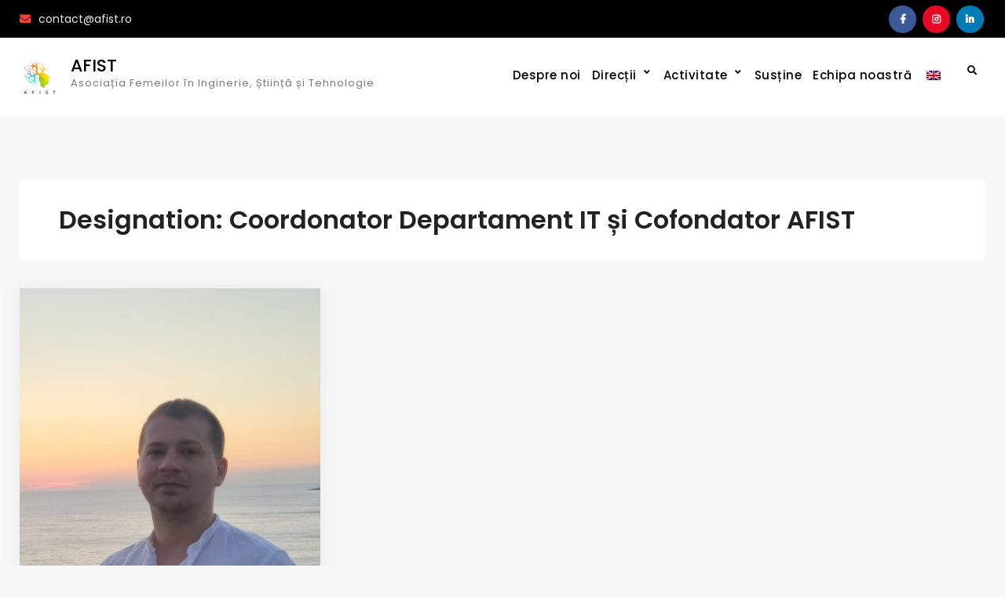

--- FILE ---
content_type: text/css
request_url: https://afist.ro/wp-content/uploads/tlp-team/team-sc.css?ver=1742282307
body_size: 2455
content:
/*sc-63-start*/.rt-team-container.rt-team-container-63 .single-team-area .overlay a.detail-popup, .rt-team-container.rt-team-container-63 .contact-info ul li i{color:#0367bf;}.rt-team-container.rt-team-container-63 .single-team-area .skill-prog .fill,.tlp-team .rt-team-container.rt-team-container-63 .tlp-content, .tlp-popup-wrap-63 .tlp-tooltip + .tooltip > .tooltip-inner, .tlp-modal-63 .tlp-tooltip + .tooltip > .tooltip-inner, .rt-modal-63 .tlp-tooltip + .tooltip > .tooltip-inner,.rt-team-container.rt-team-container-63 .layout1 .tlp-content,.rt-team-container.rt-team-container-63 .layout11 .single-team-area .tlp-title,.rt-team-container.rt-team-container-63 .carousel7 .single-team-area .team-name,.rt-team-container.rt-team-container-63 .layout14 .rt-grid-item .tlp-overlay, .rt-team-container.rt-team-container-63 .carousel8 .rt-grid-item .tlp-overlay,.rt-team-container.rt-team-container-63 .isotope6 .single-team-area h3 .team-name,.rt-team-container.rt-team-container-63 .carousel8 .rt-grid-item .tlp-overlay .social-icons:before,.rt-team-container.rt-team-container-63 .layout14 .rt-grid-item .tlp-overlay .social-icons:before,.rt-team-container.rt-team-container-63 .skill-prog .fill,.rt-team-container.rt-team-container-63 .special-selected-top-wrap .ttp-label,#rt-smart-modal-container.rt-modal-63 .rt-smart-modal-header,.rt-team-container.rt-team-container-63 .layout6 .tlp-info-block, .rt-team-container.rt-team-container-63 .isotope-free .tlp-content, .rt-team-container.rt-team-container-63 .carousel9 .single-team-area .tlp-overlay{background:#0367bf !important;}.rt-team-container.rt-team-container-63 .layout15 .single-team-area:before,.rt-team-container.rt-team-container-63 .isotope10 .single-team-area:before,.rt-team-container.rt-team-container-63 .carousel11 .single-team-area:before{background:rgba(3,103,191,0.8)}#rt-smart-modal-container.loading.rt-modal-63 .rt-spinner, .rt-team-container.rt-team-container-63 .tlp-team-skill .tooltip.top .tooltip-arrow, .tlp-popup-wrap-63 .tlp-tooltip + .tooltip > .tooltip-arrow, .tlp-modal-63 .tlp-tooltip + .tooltip > .tooltip-arrow, .rt-modal-63 .tlp-tooltip + .tooltip > .tooltip-arrow {border-top-color:#0367bf;}.rt-team-container.rt-team-container-63 .layout6 .tlp-right-arrow:after{border-color: transparent #0367bf;}.rt-team-container.rt-team-container-63 .layout6 .tlp-left-arrow:after{border-color:#0367bf transparent transparent;}.rt-team-container.rt-team-container-63 .layout12 .single-team-area h3 .team-name,.rt-team-container.rt-team-container-63 .isotope6 .single-team-area h3 .team-name,.rt-team-container.rt-team-container-63  .layout12 .single-team-area h3 .team-name,.rt-team-container.rt-team-container-63 .isotope6 .single-team-area h3 .team-name {background:#0367bf;}.tlp-popup-wrap-63 .skill-prog .fill, .tlp-modal-63 .skill-prog .fill{background-color:#0367bf;}.rt-team-container.rt-team-container-63 .special-selected-top-wrap .img:after{background:rgba(3,103,191,0.2)}#rt-smart-modal-container.rt-modal-63 .rt-smart-modal-header a.rt-smart-nav-item{-webkit-text-stroke: 1px rgb(3,103,191);}#rt-smart-modal-container.rt-modal-63 .rt-smart-modal-header a.rt-smart-modal-close{-webkit-text-stroke: 6px rgb(3,103,191);}.rt-team-container.rt-team-container-63 h3,
                .rt-team-container.rt-team-container-63 .isotope1 .team-member h3,
                .rt-team-container.rt-team-container-63 h3 a,.rt-team-container.rt-team-container-63 .overlay h3 a,
                .rt-team-container.rt-team-container-63 .layout8 .tlp-overlay h3 a,
                .rt-team-container.rt-team-container-63 .layout9 .single-team-area h3 a,
                .rt-team-container.rt-team-container-63 .layout6 .tlp-info-block h3 a,
                .rt-team-container.rt-team-container-63 .carousel11 .single-team-area .ttp-member-title h3 a,
                .rt-team-container.rt-team-container-63 .layout10 .tlp-overlay .tlp-title h3 a,
                .rt-team-container.rt-team-container-63 .layout11 .single-team-area .ttp-member-title h3 a,
                .rt-team-container.rt-team-container-63 .layout12 .single-team-area h3 a,
                .rt-team-container.rt-team-container-63 .layout15 .single-team-area .ttp-member-title h3 a,
                .rt-team-container.rt-team-container-63 .isotope5 .tlp-overlay h3 a,
                .rt-team-container.rt-team-container-63 .isotope6 .single-team-area h3 a,
                .rt-team-container.rt-team-container-63 .isotope10 .single-team-area .ttp-member-title h3 a,
                .rt-team-container.rt-team-container-63 .single-team-area .tlp-content h3 a{ color:#ffffff;text-align:center; }.rt-team-container.rt-team-container-63 .tlp-position,.rt-team-container.rt-team-container-63 .isotope10 .single-team-area .ttp-member-title .tlp-position a,.rt-team-container.rt-team-container-63 .isotope1 .team-member .overlay .tlp-position,.rt-team-container.rt-team-container-63 .layout11 .single-team-area .ttp-member-title .tlp-position a,.rt-team-container.rt-team-container-63 .carousel11 .single-team-area .ttp-member-title .tlp-position a,.rt-team-container.rt-team-container-63 .layout15 .single-team-area .ttp-member-title .tlp-position a,.rt-team-container.rt-team-container-63 .tlp-position a,.rt-team-container.rt-team-container-63 .overlay .tlp-position,.rt-team-container.rt-team-container-63 .tlp-layout-isotope .overlay .tlp-position{ text-align:center; }.rt-team-container.rt-team-container-63 .short-bio p,.rt-team-container.rt-team-container-63 .short-bio p a,.rt-team-container.rt-team-container-63 .overlay .short-bio p, .rt-team-container.rt-team-container-63 .overlay .short-bio p a{text-align:center;}/*sc-63-end*//*sc-144-start*/.rt-team-container.rt-team-container-144 .single-team-area .overlay a.detail-popup, .rt-team-container.rt-team-container-144 .contact-info ul li i{color:#0367bf;}.rt-team-container.rt-team-container-144 .single-team-area .skill-prog .fill,.tlp-team .rt-team-container.rt-team-container-144 .tlp-content, .tlp-popup-wrap-144 .tlp-tooltip + .tooltip > .tooltip-inner, .tlp-modal-144 .tlp-tooltip + .tooltip > .tooltip-inner, .rt-modal-144 .tlp-tooltip + .tooltip > .tooltip-inner,.rt-team-container.rt-team-container-144 .layout1 .tlp-content,.rt-team-container.rt-team-container-144 .layout11 .single-team-area .tlp-title,.rt-team-container.rt-team-container-144 .carousel7 .single-team-area .team-name,.rt-team-container.rt-team-container-144 .layout14 .rt-grid-item .tlp-overlay, .rt-team-container.rt-team-container-144 .carousel8 .rt-grid-item .tlp-overlay,.rt-team-container.rt-team-container-144 .isotope6 .single-team-area h3 .team-name,.rt-team-container.rt-team-container-144 .carousel8 .rt-grid-item .tlp-overlay .social-icons:before,.rt-team-container.rt-team-container-144 .layout14 .rt-grid-item .tlp-overlay .social-icons:before,.rt-team-container.rt-team-container-144 .skill-prog .fill,.rt-team-container.rt-team-container-144 .special-selected-top-wrap .ttp-label,#rt-smart-modal-container.rt-modal-144 .rt-smart-modal-header,.rt-team-container.rt-team-container-144 .layout6 .tlp-info-block, .rt-team-container.rt-team-container-144 .isotope-free .tlp-content, .rt-team-container.rt-team-container-144 .carousel9 .single-team-area .tlp-overlay{background:#0367bf !important;}.rt-team-container.rt-team-container-144 .layout15 .single-team-area:before,.rt-team-container.rt-team-container-144 .isotope10 .single-team-area:before,.rt-team-container.rt-team-container-144 .carousel11 .single-team-area:before{background:rgba(3,103,191,0.8)}#rt-smart-modal-container.loading.rt-modal-144 .rt-spinner, .rt-team-container.rt-team-container-144 .tlp-team-skill .tooltip.top .tooltip-arrow, .tlp-popup-wrap-144 .tlp-tooltip + .tooltip > .tooltip-arrow, .tlp-modal-144 .tlp-tooltip + .tooltip > .tooltip-arrow, .rt-modal-144 .tlp-tooltip + .tooltip > .tooltip-arrow {border-top-color:#0367bf;}.rt-team-container.rt-team-container-144 .layout6 .tlp-right-arrow:after{border-color: transparent #0367bf;}.rt-team-container.rt-team-container-144 .layout6 .tlp-left-arrow:after{border-color:#0367bf transparent transparent;}.rt-team-container.rt-team-container-144 .layout12 .single-team-area h3 .team-name,.rt-team-container.rt-team-container-144 .isotope6 .single-team-area h3 .team-name,.rt-team-container.rt-team-container-144  .layout12 .single-team-area h3 .team-name,.rt-team-container.rt-team-container-144 .isotope6 .single-team-area h3 .team-name {background:#0367bf;}.tlp-popup-wrap-144 .skill-prog .fill, .tlp-modal-144 .skill-prog .fill{background-color:#0367bf;}.rt-team-container.rt-team-container-144 .special-selected-top-wrap .img:after{background:rgba(3,103,191,0.2)}#rt-smart-modal-container.rt-modal-144 .rt-smart-modal-header a.rt-smart-nav-item{-webkit-text-stroke: 1px rgb(3,103,191);}#rt-smart-modal-container.rt-modal-144 .rt-smart-modal-header a.rt-smart-modal-close{-webkit-text-stroke: 6px rgb(3,103,191);}/*sc-144-end*//*sc-234-start*/.rt-team-container.rt-team-container-234 .single-team-area .overlay a.detail-popup, .rt-team-container.rt-team-container-234 .contact-info ul li i{color:#0367bf;}.rt-team-container.rt-team-container-234 .single-team-area .skill-prog .fill,.tlp-team .rt-team-container.rt-team-container-234 .tlp-content, .tlp-popup-wrap-234 .tlp-tooltip + .tooltip > .tooltip-inner, .tlp-modal-234 .tlp-tooltip + .tooltip > .tooltip-inner, .rt-modal-234 .tlp-tooltip + .tooltip > .tooltip-inner,.rt-team-container.rt-team-container-234 .layout1 .tlp-content,.rt-team-container.rt-team-container-234 .layout11 .single-team-area .tlp-title,.rt-team-container.rt-team-container-234 .carousel7 .single-team-area .team-name,.rt-team-container.rt-team-container-234 .layout14 .rt-grid-item .tlp-overlay, .rt-team-container.rt-team-container-234 .carousel8 .rt-grid-item .tlp-overlay,.rt-team-container.rt-team-container-234 .isotope6 .single-team-area h3 .team-name,.rt-team-container.rt-team-container-234 .carousel8 .rt-grid-item .tlp-overlay .social-icons:before,.rt-team-container.rt-team-container-234 .layout14 .rt-grid-item .tlp-overlay .social-icons:before,.rt-team-container.rt-team-container-234 .skill-prog .fill,.rt-team-container.rt-team-container-234 .special-selected-top-wrap .ttp-label,#rt-smart-modal-container.rt-modal-234 .rt-smart-modal-header,.rt-team-container.rt-team-container-234 .layout6 .tlp-info-block, .rt-team-container.rt-team-container-234 .isotope-free .tlp-content, .rt-team-container.rt-team-container-234 .carousel9 .single-team-area .tlp-overlay{background:#0367bf !important;}.rt-team-container.rt-team-container-234 .layout15 .single-team-area:before,.rt-team-container.rt-team-container-234 .isotope10 .single-team-area:before,.rt-team-container.rt-team-container-234 .carousel11 .single-team-area:before{background:rgba(3,103,191,0.8)}#rt-smart-modal-container.loading.rt-modal-234 .rt-spinner, .rt-team-container.rt-team-container-234 .tlp-team-skill .tooltip.top .tooltip-arrow, .tlp-popup-wrap-234 .tlp-tooltip + .tooltip > .tooltip-arrow, .tlp-modal-234 .tlp-tooltip + .tooltip > .tooltip-arrow, .rt-modal-234 .tlp-tooltip + .tooltip > .tooltip-arrow {border-top-color:#0367bf;}.rt-team-container.rt-team-container-234 .layout6 .tlp-right-arrow:after{border-color: transparent #0367bf;}.rt-team-container.rt-team-container-234 .layout6 .tlp-left-arrow:after{border-color:#0367bf transparent transparent;}.rt-team-container.rt-team-container-234 .layout12 .single-team-area h3 .team-name,.rt-team-container.rt-team-container-234 .isotope6 .single-team-area h3 .team-name,.rt-team-container.rt-team-container-234  .layout12 .single-team-area h3 .team-name,.rt-team-container.rt-team-container-234 .isotope6 .single-team-area h3 .team-name {background:#0367bf;}.tlp-popup-wrap-234 .skill-prog .fill, .tlp-modal-234 .skill-prog .fill{background-color:#0367bf;}.rt-team-container.rt-team-container-234 .special-selected-top-wrap .img:after{background:rgba(3,103,191,0.2)}#rt-smart-modal-container.rt-modal-234 .rt-smart-modal-header a.rt-smart-nav-item{-webkit-text-stroke: 1px rgb(3,103,191);}#rt-smart-modal-container.rt-modal-234 .rt-smart-modal-header a.rt-smart-modal-close{-webkit-text-stroke: 6px rgb(3,103,191);}/*sc-234-end*//*sc-238-start*/.rt-team-container.rt-team-container-238 .single-team-area .overlay a.detail-popup, .rt-team-container.rt-team-container-238 .contact-info ul li i{color:#0367bf;}.rt-team-container.rt-team-container-238 .single-team-area .skill-prog .fill,.tlp-team .rt-team-container.rt-team-container-238 .tlp-content, .tlp-popup-wrap-238 .tlp-tooltip + .tooltip > .tooltip-inner, .tlp-modal-238 .tlp-tooltip + .tooltip > .tooltip-inner, .rt-modal-238 .tlp-tooltip + .tooltip > .tooltip-inner,.rt-team-container.rt-team-container-238 .layout1 .tlp-content,.rt-team-container.rt-team-container-238 .layout11 .single-team-area .tlp-title,.rt-team-container.rt-team-container-238 .carousel7 .single-team-area .team-name,.rt-team-container.rt-team-container-238 .layout14 .rt-grid-item .tlp-overlay, .rt-team-container.rt-team-container-238 .carousel8 .rt-grid-item .tlp-overlay,.rt-team-container.rt-team-container-238 .isotope6 .single-team-area h3 .team-name,.rt-team-container.rt-team-container-238 .carousel8 .rt-grid-item .tlp-overlay .social-icons:before,.rt-team-container.rt-team-container-238 .layout14 .rt-grid-item .tlp-overlay .social-icons:before,.rt-team-container.rt-team-container-238 .skill-prog .fill,.rt-team-container.rt-team-container-238 .special-selected-top-wrap .ttp-label,#rt-smart-modal-container.rt-modal-238 .rt-smart-modal-header,.rt-team-container.rt-team-container-238 .layout6 .tlp-info-block, .rt-team-container.rt-team-container-238 .isotope-free .tlp-content, .rt-team-container.rt-team-container-238 .carousel9 .single-team-area .tlp-overlay{background:#0367bf !important;}.rt-team-container.rt-team-container-238 .layout15 .single-team-area:before,.rt-team-container.rt-team-container-238 .isotope10 .single-team-area:before,.rt-team-container.rt-team-container-238 .carousel11 .single-team-area:before{background:rgba(3,103,191,0.8)}#rt-smart-modal-container.loading.rt-modal-238 .rt-spinner, .rt-team-container.rt-team-container-238 .tlp-team-skill .tooltip.top .tooltip-arrow, .tlp-popup-wrap-238 .tlp-tooltip + .tooltip > .tooltip-arrow, .tlp-modal-238 .tlp-tooltip + .tooltip > .tooltip-arrow, .rt-modal-238 .tlp-tooltip + .tooltip > .tooltip-arrow {border-top-color:#0367bf;}.rt-team-container.rt-team-container-238 .layout6 .tlp-right-arrow:after{border-color: transparent #0367bf;}.rt-team-container.rt-team-container-238 .layout6 .tlp-left-arrow:after{border-color:#0367bf transparent transparent;}.rt-team-container.rt-team-container-238 .layout12 .single-team-area h3 .team-name,.rt-team-container.rt-team-container-238 .isotope6 .single-team-area h3 .team-name,.rt-team-container.rt-team-container-238  .layout12 .single-team-area h3 .team-name,.rt-team-container.rt-team-container-238 .isotope6 .single-team-area h3 .team-name {background:#0367bf;}.tlp-popup-wrap-238 .skill-prog .fill, .tlp-modal-238 .skill-prog .fill{background-color:#0367bf;}.rt-team-container.rt-team-container-238 .special-selected-top-wrap .img:after{background:rgba(3,103,191,0.2)}#rt-smart-modal-container.rt-modal-238 .rt-smart-modal-header a.rt-smart-nav-item{-webkit-text-stroke: 1px rgb(3,103,191);}#rt-smart-modal-container.rt-modal-238 .rt-smart-modal-header a.rt-smart-modal-close{-webkit-text-stroke: 6px rgb(3,103,191);}/*sc-238-end*//*sc-239-start*/.rt-team-container.rt-team-container-239 .single-team-area .overlay a.detail-popup, .rt-team-container.rt-team-container-239 .contact-info ul li i{color:#0367bf;}.rt-team-container.rt-team-container-239 .single-team-area .skill-prog .fill,.tlp-team .rt-team-container.rt-team-container-239 .tlp-content, .tlp-popup-wrap-239 .tlp-tooltip + .tooltip > .tooltip-inner, .tlp-modal-239 .tlp-tooltip + .tooltip > .tooltip-inner, .rt-modal-239 .tlp-tooltip + .tooltip > .tooltip-inner,.rt-team-container.rt-team-container-239 .layout1 .tlp-content,.rt-team-container.rt-team-container-239 .layout11 .single-team-area .tlp-title,.rt-team-container.rt-team-container-239 .carousel7 .single-team-area .team-name,.rt-team-container.rt-team-container-239 .layout14 .rt-grid-item .tlp-overlay, .rt-team-container.rt-team-container-239 .carousel8 .rt-grid-item .tlp-overlay,.rt-team-container.rt-team-container-239 .isotope6 .single-team-area h3 .team-name,.rt-team-container.rt-team-container-239 .carousel8 .rt-grid-item .tlp-overlay .social-icons:before,.rt-team-container.rt-team-container-239 .layout14 .rt-grid-item .tlp-overlay .social-icons:before,.rt-team-container.rt-team-container-239 .skill-prog .fill,.rt-team-container.rt-team-container-239 .special-selected-top-wrap .ttp-label,#rt-smart-modal-container.rt-modal-239 .rt-smart-modal-header,.rt-team-container.rt-team-container-239 .layout6 .tlp-info-block, .rt-team-container.rt-team-container-239 .isotope-free .tlp-content, .rt-team-container.rt-team-container-239 .carousel9 .single-team-area .tlp-overlay{background:#0367bf !important;}.rt-team-container.rt-team-container-239 .layout15 .single-team-area:before,.rt-team-container.rt-team-container-239 .isotope10 .single-team-area:before,.rt-team-container.rt-team-container-239 .carousel11 .single-team-area:before{background:rgba(3,103,191,0.8)}#rt-smart-modal-container.loading.rt-modal-239 .rt-spinner, .rt-team-container.rt-team-container-239 .tlp-team-skill .tooltip.top .tooltip-arrow, .tlp-popup-wrap-239 .tlp-tooltip + .tooltip > .tooltip-arrow, .tlp-modal-239 .tlp-tooltip + .tooltip > .tooltip-arrow, .rt-modal-239 .tlp-tooltip + .tooltip > .tooltip-arrow {border-top-color:#0367bf;}.rt-team-container.rt-team-container-239 .layout6 .tlp-right-arrow:after{border-color: transparent #0367bf;}.rt-team-container.rt-team-container-239 .layout6 .tlp-left-arrow:after{border-color:#0367bf transparent transparent;}.rt-team-container.rt-team-container-239 .layout12 .single-team-area h3 .team-name,.rt-team-container.rt-team-container-239 .isotope6 .single-team-area h3 .team-name,.rt-team-container.rt-team-container-239  .layout12 .single-team-area h3 .team-name,.rt-team-container.rt-team-container-239 .isotope6 .single-team-area h3 .team-name {background:#0367bf;}.tlp-popup-wrap-239 .skill-prog .fill, .tlp-modal-239 .skill-prog .fill{background-color:#0367bf;}.rt-team-container.rt-team-container-239 .special-selected-top-wrap .img:after{background:rgba(3,103,191,0.2)}#rt-smart-modal-container.rt-modal-239 .rt-smart-modal-header a.rt-smart-nav-item{-webkit-text-stroke: 1px rgb(3,103,191);}#rt-smart-modal-container.rt-modal-239 .rt-smart-modal-header a.rt-smart-modal-close{-webkit-text-stroke: 6px rgb(3,103,191);}/*sc-239-end*//*sc-241-start*/.rt-team-container.rt-team-container-241 .single-team-area .overlay a.detail-popup, .rt-team-container.rt-team-container-241 .contact-info ul li i{color:#0367bf;}.rt-team-container.rt-team-container-241 .single-team-area .skill-prog .fill,.tlp-team .rt-team-container.rt-team-container-241 .tlp-content, .tlp-popup-wrap-241 .tlp-tooltip + .tooltip > .tooltip-inner, .tlp-modal-241 .tlp-tooltip + .tooltip > .tooltip-inner, .rt-modal-241 .tlp-tooltip + .tooltip > .tooltip-inner,.rt-team-container.rt-team-container-241 .layout1 .tlp-content,.rt-team-container.rt-team-container-241 .layout11 .single-team-area .tlp-title,.rt-team-container.rt-team-container-241 .carousel7 .single-team-area .team-name,.rt-team-container.rt-team-container-241 .layout14 .rt-grid-item .tlp-overlay, .rt-team-container.rt-team-container-241 .carousel8 .rt-grid-item .tlp-overlay,.rt-team-container.rt-team-container-241 .isotope6 .single-team-area h3 .team-name,.rt-team-container.rt-team-container-241 .carousel8 .rt-grid-item .tlp-overlay .social-icons:before,.rt-team-container.rt-team-container-241 .layout14 .rt-grid-item .tlp-overlay .social-icons:before,.rt-team-container.rt-team-container-241 .skill-prog .fill,.rt-team-container.rt-team-container-241 .special-selected-top-wrap .ttp-label,#rt-smart-modal-container.rt-modal-241 .rt-smart-modal-header,.rt-team-container.rt-team-container-241 .layout6 .tlp-info-block, .rt-team-container.rt-team-container-241 .isotope-free .tlp-content, .rt-team-container.rt-team-container-241 .carousel9 .single-team-area .tlp-overlay{background:#0367bf !important;}.rt-team-container.rt-team-container-241 .layout15 .single-team-area:before,.rt-team-container.rt-team-container-241 .isotope10 .single-team-area:before,.rt-team-container.rt-team-container-241 .carousel11 .single-team-area:before{background:rgba(3,103,191,0.8)}#rt-smart-modal-container.loading.rt-modal-241 .rt-spinner, .rt-team-container.rt-team-container-241 .tlp-team-skill .tooltip.top .tooltip-arrow, .tlp-popup-wrap-241 .tlp-tooltip + .tooltip > .tooltip-arrow, .tlp-modal-241 .tlp-tooltip + .tooltip > .tooltip-arrow, .rt-modal-241 .tlp-tooltip + .tooltip > .tooltip-arrow {border-top-color:#0367bf;}.rt-team-container.rt-team-container-241 .layout6 .tlp-right-arrow:after{border-color: transparent #0367bf;}.rt-team-container.rt-team-container-241 .layout6 .tlp-left-arrow:after{border-color:#0367bf transparent transparent;}.rt-team-container.rt-team-container-241 .layout12 .single-team-area h3 .team-name,.rt-team-container.rt-team-container-241 .isotope6 .single-team-area h3 .team-name,.rt-team-container.rt-team-container-241  .layout12 .single-team-area h3 .team-name,.rt-team-container.rt-team-container-241 .isotope6 .single-team-area h3 .team-name {background:#0367bf;}.tlp-popup-wrap-241 .skill-prog .fill, .tlp-modal-241 .skill-prog .fill{background-color:#0367bf;}.rt-team-container.rt-team-container-241 .special-selected-top-wrap .img:after{background:rgba(3,103,191,0.2)}#rt-smart-modal-container.rt-modal-241 .rt-smart-modal-header a.rt-smart-nav-item{-webkit-text-stroke: 1px rgb(3,103,191);}#rt-smart-modal-container.rt-modal-241 .rt-smart-modal-header a.rt-smart-modal-close{-webkit-text-stroke: 6px rgb(3,103,191);}/*sc-241-end*//*sc-739-start*/.rt-team-container.rt-team-container-739 .single-team-area .overlay a.detail-popup, .rt-team-container.rt-team-container-739 .contact-info ul li i{color:#0367bf;}.rt-team-container.rt-team-container-739 .single-team-area .skill-prog .fill,.tlp-team .rt-team-container.rt-team-container-739 .tlp-content, .tlp-popup-wrap-739 .tlp-tooltip + .tooltip > .tooltip-inner, .tlp-modal-739 .tlp-tooltip + .tooltip > .tooltip-inner, .rt-modal-739 .tlp-tooltip + .tooltip > .tooltip-inner,.rt-team-container.rt-team-container-739 .layout1 .tlp-content,.rt-team-container.rt-team-container-739 .layout11 .single-team-area .tlp-title,.rt-team-container.rt-team-container-739 .carousel7 .single-team-area .team-name,.rt-team-container.rt-team-container-739 .layout14 .rt-grid-item .tlp-overlay, .rt-team-container.rt-team-container-739 .carousel8 .rt-grid-item .tlp-overlay,.rt-team-container.rt-team-container-739 .isotope6 .single-team-area h3 .team-name,.rt-team-container.rt-team-container-739 .carousel8 .rt-grid-item .tlp-overlay .social-icons:before,.rt-team-container.rt-team-container-739 .layout14 .rt-grid-item .tlp-overlay .social-icons:before,.rt-team-container.rt-team-container-739 .skill-prog .fill,.rt-team-container.rt-team-container-739 .special-selected-top-wrap .ttp-label,#rt-smart-modal-container.rt-modal-739 .rt-smart-modal-header,.rt-team-container.rt-team-container-739 .layout6 .tlp-info-block, .rt-team-container.rt-team-container-739 .isotope-free .tlp-content, .rt-team-container.rt-team-container-739 .carousel9 .single-team-area .tlp-overlay{background:#0367bf !important;}.rt-team-container.rt-team-container-739 .layout15 .single-team-area:before,.rt-team-container.rt-team-container-739 .isotope10 .single-team-area:before,.rt-team-container.rt-team-container-739 .carousel11 .single-team-area:before{background:rgba(3,103,191,0.8)}#rt-smart-modal-container.loading.rt-modal-739 .rt-spinner, .rt-team-container.rt-team-container-739 .tlp-team-skill .tooltip.top .tooltip-arrow, .tlp-popup-wrap-739 .tlp-tooltip + .tooltip > .tooltip-arrow, .tlp-modal-739 .tlp-tooltip + .tooltip > .tooltip-arrow, .rt-modal-739 .tlp-tooltip + .tooltip > .tooltip-arrow {border-top-color:#0367bf;}.rt-team-container.rt-team-container-739 .layout6 .tlp-right-arrow:after{border-color: transparent #0367bf;}.rt-team-container.rt-team-container-739 .layout6 .tlp-left-arrow:after{border-color:#0367bf transparent transparent;}.rt-team-container.rt-team-container-739 .layout12 .single-team-area h3 .team-name,.rt-team-container.rt-team-container-739 .isotope6 .single-team-area h3 .team-name,.rt-team-container.rt-team-container-739  .layout12 .single-team-area h3 .team-name,.rt-team-container.rt-team-container-739 .isotope6 .single-team-area h3 .team-name {background:#0367bf;}.tlp-popup-wrap-739 .skill-prog .fill, .tlp-modal-739 .skill-prog .fill{background-color:#0367bf;}.rt-team-container.rt-team-container-739 .special-selected-top-wrap .img:after{background:rgba(3,103,191,0.2)}#rt-smart-modal-container.rt-modal-739 .rt-smart-modal-header a.rt-smart-nav-item{-webkit-text-stroke: 1px rgb(3,103,191);}#rt-smart-modal-container.rt-modal-739 .rt-smart-modal-header a.rt-smart-modal-close{-webkit-text-stroke: 6px rgb(3,103,191);}/*sc-739-end*//*sc-858-start*/.rt-team-container.rt-team-container-858 .single-team-area .overlay a.detail-popup, .rt-team-container.rt-team-container-858 .contact-info ul li i{color:#0367bf;}.rt-team-container.rt-team-container-858 .single-team-area .skill-prog .fill,.tlp-team .rt-team-container.rt-team-container-858 .tlp-content, .tlp-popup-wrap-858 .tlp-tooltip + .tooltip > .tooltip-inner, .tlp-modal-858 .tlp-tooltip + .tooltip > .tooltip-inner, .rt-modal-858 .tlp-tooltip + .tooltip > .tooltip-inner,.rt-team-container.rt-team-container-858 .layout1 .tlp-content,.rt-team-container.rt-team-container-858 .layout11 .single-team-area .tlp-title,.rt-team-container.rt-team-container-858 .carousel7 .single-team-area .team-name,.rt-team-container.rt-team-container-858 .layout14 .rt-grid-item .tlp-overlay, .rt-team-container.rt-team-container-858 .carousel8 .rt-grid-item .tlp-overlay,.rt-team-container.rt-team-container-858 .isotope6 .single-team-area h3 .team-name,.rt-team-container.rt-team-container-858 .carousel8 .rt-grid-item .tlp-overlay .social-icons:before,.rt-team-container.rt-team-container-858 .layout14 .rt-grid-item .tlp-overlay .social-icons:before,.rt-team-container.rt-team-container-858 .skill-prog .fill,.rt-team-container.rt-team-container-858 .special-selected-top-wrap .ttp-label,#rt-smart-modal-container.rt-modal-858 .rt-smart-modal-header,.rt-team-container.rt-team-container-858 .layout6 .tlp-info-block, .rt-team-container.rt-team-container-858 .isotope-free .tlp-content, .rt-team-container.rt-team-container-858 .carousel9 .single-team-area .tlp-overlay{background:#0367bf !important;}.rt-team-container.rt-team-container-858 .layout15 .single-team-area:before,.rt-team-container.rt-team-container-858 .isotope10 .single-team-area:before,.rt-team-container.rt-team-container-858 .carousel11 .single-team-area:before{background:rgba(3,103,191,0.8)}#rt-smart-modal-container.loading.rt-modal-858 .rt-spinner, .rt-team-container.rt-team-container-858 .tlp-team-skill .tooltip.top .tooltip-arrow, .tlp-popup-wrap-858 .tlp-tooltip + .tooltip > .tooltip-arrow, .tlp-modal-858 .tlp-tooltip + .tooltip > .tooltip-arrow, .rt-modal-858 .tlp-tooltip + .tooltip > .tooltip-arrow {border-top-color:#0367bf;}.rt-team-container.rt-team-container-858 .layout6 .tlp-right-arrow:after{border-color: transparent #0367bf;}.rt-team-container.rt-team-container-858 .layout6 .tlp-left-arrow:after{border-color:#0367bf transparent transparent;}.rt-team-container.rt-team-container-858 .layout12 .single-team-area h3 .team-name,.rt-team-container.rt-team-container-858 .isotope6 .single-team-area h3 .team-name,.rt-team-container.rt-team-container-858  .layout12 .single-team-area h3 .team-name,.rt-team-container.rt-team-container-858 .isotope6 .single-team-area h3 .team-name {background:#0367bf;}.tlp-popup-wrap-858 .skill-prog .fill, .tlp-modal-858 .skill-prog .fill{background-color:#0367bf;}.rt-team-container.rt-team-container-858 .special-selected-top-wrap .img:after{background:rgba(3,103,191,0.2)}#rt-smart-modal-container.rt-modal-858 .rt-smart-modal-header a.rt-smart-nav-item{-webkit-text-stroke: 1px rgb(3,103,191);}#rt-smart-modal-container.rt-modal-858 .rt-smart-modal-header a.rt-smart-modal-close{-webkit-text-stroke: 6px rgb(3,103,191);}/*sc-858-end*//*sc-1101-start*/.rt-team-container.rt-team-container-1101 .single-team-area .overlay a.detail-popup, .rt-team-container.rt-team-container-1101 .contact-info ul li i{color:#0367bf;}.rt-team-container.rt-team-container-1101 .single-team-area .skill-prog .fill,.tlp-team .rt-team-container.rt-team-container-1101 .tlp-content, .tlp-popup-wrap-1101 .tlp-tooltip + .tooltip > .tooltip-inner, .tlp-modal-1101 .tlp-tooltip + .tooltip > .tooltip-inner, .rt-modal-1101 .tlp-tooltip + .tooltip > .tooltip-inner,.rt-team-container.rt-team-container-1101 .layout1 .tlp-content,.rt-team-container.rt-team-container-1101 .layout11 .single-team-area .tlp-title,.rt-team-container.rt-team-container-1101 .carousel7 .single-team-area .team-name,.rt-team-container.rt-team-container-1101 .layout14 .rt-grid-item .tlp-overlay, .rt-team-container.rt-team-container-1101 .carousel8 .rt-grid-item .tlp-overlay,.rt-team-container.rt-team-container-1101 .isotope6 .single-team-area h3 .team-name,.rt-team-container.rt-team-container-1101 .carousel8 .rt-grid-item .tlp-overlay .social-icons:before,.rt-team-container.rt-team-container-1101 .layout14 .rt-grid-item .tlp-overlay .social-icons:before,.rt-team-container.rt-team-container-1101 .skill-prog .fill,.rt-team-container.rt-team-container-1101 .special-selected-top-wrap .ttp-label,#rt-smart-modal-container.rt-modal-1101 .rt-smart-modal-header,.rt-team-container.rt-team-container-1101 .layout6 .tlp-info-block, .rt-team-container.rt-team-container-1101 .isotope-free .tlp-content, .rt-team-container.rt-team-container-1101 .carousel9 .single-team-area .tlp-overlay{background:#0367bf !important;}.rt-team-container.rt-team-container-1101 .layout15 .single-team-area:before,.rt-team-container.rt-team-container-1101 .isotope10 .single-team-area:before,.rt-team-container.rt-team-container-1101 .carousel11 .single-team-area:before{background:rgba(3,103,191,0.8)}#rt-smart-modal-container.loading.rt-modal-1101 .rt-spinner, .rt-team-container.rt-team-container-1101 .tlp-team-skill .tooltip.top .tooltip-arrow, .tlp-popup-wrap-1101 .tlp-tooltip + .tooltip > .tooltip-arrow, .tlp-modal-1101 .tlp-tooltip + .tooltip > .tooltip-arrow, .rt-modal-1101 .tlp-tooltip + .tooltip > .tooltip-arrow {border-top-color:#0367bf;}.rt-team-container.rt-team-container-1101 .layout6 .tlp-right-arrow:after{border-color: transparent #0367bf;}.rt-team-container.rt-team-container-1101 .layout6 .tlp-left-arrow:after{border-color:#0367bf transparent transparent;}.rt-team-container.rt-team-container-1101 .layout12 .single-team-area h3 .team-name,.rt-team-container.rt-team-container-1101 .isotope6 .single-team-area h3 .team-name,.rt-team-container.rt-team-container-1101  .layout12 .single-team-area h3 .team-name,.rt-team-container.rt-team-container-1101 .isotope6 .single-team-area h3 .team-name {background:#0367bf;}.tlp-popup-wrap-1101 .skill-prog .fill, .tlp-modal-1101 .skill-prog .fill{background-color:#0367bf;}.rt-team-container.rt-team-container-1101 .special-selected-top-wrap .img:after{background:rgba(3,103,191,0.2)}#rt-smart-modal-container.rt-modal-1101 .rt-smart-modal-header a.rt-smart-nav-item{-webkit-text-stroke: 1px rgb(3,103,191);}#rt-smart-modal-container.rt-modal-1101 .rt-smart-modal-header a.rt-smart-modal-close{-webkit-text-stroke: 6px rgb(3,103,191);}/*sc-1101-end*//*sc-1108-start*/.rt-team-container.rt-team-container-1108 .single-team-area .overlay a.detail-popup, .rt-team-container.rt-team-container-1108 .contact-info ul li i{color:#0367bf;}.rt-team-container.rt-team-container-1108 .single-team-area .skill-prog .fill,.tlp-team .rt-team-container.rt-team-container-1108 .tlp-content, .tlp-popup-wrap-1108 .tlp-tooltip + .tooltip > .tooltip-inner, .tlp-modal-1108 .tlp-tooltip + .tooltip > .tooltip-inner, .rt-modal-1108 .tlp-tooltip + .tooltip > .tooltip-inner,.rt-team-container.rt-team-container-1108 .layout1 .tlp-content,.rt-team-container.rt-team-container-1108 .layout11 .single-team-area .tlp-title,.rt-team-container.rt-team-container-1108 .carousel7 .single-team-area .team-name,.rt-team-container.rt-team-container-1108 .layout14 .rt-grid-item .tlp-overlay, .rt-team-container.rt-team-container-1108 .carousel8 .rt-grid-item .tlp-overlay,.rt-team-container.rt-team-container-1108 .isotope6 .single-team-area h3 .team-name,.rt-team-container.rt-team-container-1108 .carousel8 .rt-grid-item .tlp-overlay .social-icons:before,.rt-team-container.rt-team-container-1108 .layout14 .rt-grid-item .tlp-overlay .social-icons:before,.rt-team-container.rt-team-container-1108 .skill-prog .fill,.rt-team-container.rt-team-container-1108 .special-selected-top-wrap .ttp-label,#rt-smart-modal-container.rt-modal-1108 .rt-smart-modal-header,.rt-team-container.rt-team-container-1108 .layout6 .tlp-info-block, .rt-team-container.rt-team-container-1108 .isotope-free .tlp-content, .rt-team-container.rt-team-container-1108 .carousel9 .single-team-area .tlp-overlay{background:#0367bf !important;}.rt-team-container.rt-team-container-1108 .layout15 .single-team-area:before,.rt-team-container.rt-team-container-1108 .isotope10 .single-team-area:before,.rt-team-container.rt-team-container-1108 .carousel11 .single-team-area:before{background:rgba(3,103,191,0.8)}#rt-smart-modal-container.loading.rt-modal-1108 .rt-spinner, .rt-team-container.rt-team-container-1108 .tlp-team-skill .tooltip.top .tooltip-arrow, .tlp-popup-wrap-1108 .tlp-tooltip + .tooltip > .tooltip-arrow, .tlp-modal-1108 .tlp-tooltip + .tooltip > .tooltip-arrow, .rt-modal-1108 .tlp-tooltip + .tooltip > .tooltip-arrow {border-top-color:#0367bf;}.rt-team-container.rt-team-container-1108 .layout6 .tlp-right-arrow:after{border-color: transparent #0367bf;}.rt-team-container.rt-team-container-1108 .layout6 .tlp-left-arrow:after{border-color:#0367bf transparent transparent;}.rt-team-container.rt-team-container-1108 .layout12 .single-team-area h3 .team-name,.rt-team-container.rt-team-container-1108 .isotope6 .single-team-area h3 .team-name,.rt-team-container.rt-team-container-1108  .layout12 .single-team-area h3 .team-name,.rt-team-container.rt-team-container-1108 .isotope6 .single-team-area h3 .team-name {background:#0367bf;}.tlp-popup-wrap-1108 .skill-prog .fill, .tlp-modal-1108 .skill-prog .fill{background-color:#0367bf;}.rt-team-container.rt-team-container-1108 .special-selected-top-wrap .img:after{background:rgba(3,103,191,0.2)}#rt-smart-modal-container.rt-modal-1108 .rt-smart-modal-header a.rt-smart-nav-item{-webkit-text-stroke: 1px rgb(3,103,191);}#rt-smart-modal-container.rt-modal-1108 .rt-smart-modal-header a.rt-smart-modal-close{-webkit-text-stroke: 6px rgb(3,103,191);}/*sc-1108-end*//*sc-1109-start*/.rt-team-container.rt-team-container-1109 .single-team-area .overlay a.detail-popup, .rt-team-container.rt-team-container-1109 .contact-info ul li i{color:#0367bf;}.rt-team-container.rt-team-container-1109 .single-team-area .skill-prog .fill,.tlp-team .rt-team-container.rt-team-container-1109 .tlp-content, .tlp-popup-wrap-1109 .tlp-tooltip + .tooltip > .tooltip-inner, .tlp-modal-1109 .tlp-tooltip + .tooltip > .tooltip-inner, .rt-modal-1109 .tlp-tooltip + .tooltip > .tooltip-inner,.rt-team-container.rt-team-container-1109 .layout1 .tlp-content,.rt-team-container.rt-team-container-1109 .layout11 .single-team-area .tlp-title,.rt-team-container.rt-team-container-1109 .carousel7 .single-team-area .team-name,.rt-team-container.rt-team-container-1109 .layout14 .rt-grid-item .tlp-overlay, .rt-team-container.rt-team-container-1109 .carousel8 .rt-grid-item .tlp-overlay,.rt-team-container.rt-team-container-1109 .isotope6 .single-team-area h3 .team-name,.rt-team-container.rt-team-container-1109 .carousel8 .rt-grid-item .tlp-overlay .social-icons:before,.rt-team-container.rt-team-container-1109 .layout14 .rt-grid-item .tlp-overlay .social-icons:before,.rt-team-container.rt-team-container-1109 .skill-prog .fill,.rt-team-container.rt-team-container-1109 .special-selected-top-wrap .ttp-label,#rt-smart-modal-container.rt-modal-1109 .rt-smart-modal-header,.rt-team-container.rt-team-container-1109 .layout6 .tlp-info-block, .rt-team-container.rt-team-container-1109 .isotope-free .tlp-content, .rt-team-container.rt-team-container-1109 .carousel9 .single-team-area .tlp-overlay{background:#0367bf !important;}.rt-team-container.rt-team-container-1109 .layout15 .single-team-area:before,.rt-team-container.rt-team-container-1109 .isotope10 .single-team-area:before,.rt-team-container.rt-team-container-1109 .carousel11 .single-team-area:before{background:rgba(3,103,191,0.8)}#rt-smart-modal-container.loading.rt-modal-1109 .rt-spinner, .rt-team-container.rt-team-container-1109 .tlp-team-skill .tooltip.top .tooltip-arrow, .tlp-popup-wrap-1109 .tlp-tooltip + .tooltip > .tooltip-arrow, .tlp-modal-1109 .tlp-tooltip + .tooltip > .tooltip-arrow, .rt-modal-1109 .tlp-tooltip + .tooltip > .tooltip-arrow {border-top-color:#0367bf;}.rt-team-container.rt-team-container-1109 .layout6 .tlp-right-arrow:after{border-color: transparent #0367bf;}.rt-team-container.rt-team-container-1109 .layout6 .tlp-left-arrow:after{border-color:#0367bf transparent transparent;}.rt-team-container.rt-team-container-1109 .layout12 .single-team-area h3 .team-name,.rt-team-container.rt-team-container-1109 .isotope6 .single-team-area h3 .team-name,.rt-team-container.rt-team-container-1109  .layout12 .single-team-area h3 .team-name,.rt-team-container.rt-team-container-1109 .isotope6 .single-team-area h3 .team-name {background:#0367bf;}.tlp-popup-wrap-1109 .skill-prog .fill, .tlp-modal-1109 .skill-prog .fill{background-color:#0367bf;}.rt-team-container.rt-team-container-1109 .special-selected-top-wrap .img:after{background:rgba(3,103,191,0.2)}#rt-smart-modal-container.rt-modal-1109 .rt-smart-modal-header a.rt-smart-nav-item{-webkit-text-stroke: 1px rgb(3,103,191);}#rt-smart-modal-container.rt-modal-1109 .rt-smart-modal-header a.rt-smart-modal-close{-webkit-text-stroke: 6px rgb(3,103,191);}/*sc-1109-end*//*sc-1110-start*/.rt-team-container.rt-team-container-1110 .single-team-area .overlay a.detail-popup, .rt-team-container.rt-team-container-1110 .contact-info ul li i{color:#0367bf;}.rt-team-container.rt-team-container-1110 .single-team-area .skill-prog .fill,.tlp-team .rt-team-container.rt-team-container-1110 .tlp-content, .tlp-popup-wrap-1110 .tlp-tooltip + .tooltip > .tooltip-inner, .tlp-modal-1110 .tlp-tooltip + .tooltip > .tooltip-inner, .rt-modal-1110 .tlp-tooltip + .tooltip > .tooltip-inner,.rt-team-container.rt-team-container-1110 .layout1 .tlp-content,.rt-team-container.rt-team-container-1110 .layout11 .single-team-area .tlp-title,.rt-team-container.rt-team-container-1110 .carousel7 .single-team-area .team-name,.rt-team-container.rt-team-container-1110 .layout14 .rt-grid-item .tlp-overlay, .rt-team-container.rt-team-container-1110 .carousel8 .rt-grid-item .tlp-overlay,.rt-team-container.rt-team-container-1110 .isotope6 .single-team-area h3 .team-name,.rt-team-container.rt-team-container-1110 .carousel8 .rt-grid-item .tlp-overlay .social-icons:before,.rt-team-container.rt-team-container-1110 .layout14 .rt-grid-item .tlp-overlay .social-icons:before,.rt-team-container.rt-team-container-1110 .skill-prog .fill,.rt-team-container.rt-team-container-1110 .special-selected-top-wrap .ttp-label,#rt-smart-modal-container.rt-modal-1110 .rt-smart-modal-header,.rt-team-container.rt-team-container-1110 .layout6 .tlp-info-block, .rt-team-container.rt-team-container-1110 .isotope-free .tlp-content, .rt-team-container.rt-team-container-1110 .carousel9 .single-team-area .tlp-overlay{background:#0367bf !important;}.rt-team-container.rt-team-container-1110 .layout15 .single-team-area:before,.rt-team-container.rt-team-container-1110 .isotope10 .single-team-area:before,.rt-team-container.rt-team-container-1110 .carousel11 .single-team-area:before{background:rgba(3,103,191,0.8)}#rt-smart-modal-container.loading.rt-modal-1110 .rt-spinner, .rt-team-container.rt-team-container-1110 .tlp-team-skill .tooltip.top .tooltip-arrow, .tlp-popup-wrap-1110 .tlp-tooltip + .tooltip > .tooltip-arrow, .tlp-modal-1110 .tlp-tooltip + .tooltip > .tooltip-arrow, .rt-modal-1110 .tlp-tooltip + .tooltip > .tooltip-arrow {border-top-color:#0367bf;}.rt-team-container.rt-team-container-1110 .layout6 .tlp-right-arrow:after{border-color: transparent #0367bf;}.rt-team-container.rt-team-container-1110 .layout6 .tlp-left-arrow:after{border-color:#0367bf transparent transparent;}.rt-team-container.rt-team-container-1110 .layout12 .single-team-area h3 .team-name,.rt-team-container.rt-team-container-1110 .isotope6 .single-team-area h3 .team-name,.rt-team-container.rt-team-container-1110  .layout12 .single-team-area h3 .team-name,.rt-team-container.rt-team-container-1110 .isotope6 .single-team-area h3 .team-name {background:#0367bf;}.tlp-popup-wrap-1110 .skill-prog .fill, .tlp-modal-1110 .skill-prog .fill{background-color:#0367bf;}.rt-team-container.rt-team-container-1110 .special-selected-top-wrap .img:after{background:rgba(3,103,191,0.2)}#rt-smart-modal-container.rt-modal-1110 .rt-smart-modal-header a.rt-smart-nav-item{-webkit-text-stroke: 1px rgb(3,103,191);}#rt-smart-modal-container.rt-modal-1110 .rt-smart-modal-header a.rt-smart-modal-close{-webkit-text-stroke: 6px rgb(3,103,191);}/*sc-1110-end*//*sc-1111-start*/.rt-team-container.rt-team-container-1111 .single-team-area .overlay a.detail-popup, .rt-team-container.rt-team-container-1111 .contact-info ul li i{color:#0367bf;}.rt-team-container.rt-team-container-1111 .single-team-area .skill-prog .fill,.tlp-team .rt-team-container.rt-team-container-1111 .tlp-content, .tlp-popup-wrap-1111 .tlp-tooltip + .tooltip > .tooltip-inner, .tlp-modal-1111 .tlp-tooltip + .tooltip > .tooltip-inner, .rt-modal-1111 .tlp-tooltip + .tooltip > .tooltip-inner,.rt-team-container.rt-team-container-1111 .layout1 .tlp-content,.rt-team-container.rt-team-container-1111 .layout11 .single-team-area .tlp-title,.rt-team-container.rt-team-container-1111 .carousel7 .single-team-area .team-name,.rt-team-container.rt-team-container-1111 .layout14 .rt-grid-item .tlp-overlay, .rt-team-container.rt-team-container-1111 .carousel8 .rt-grid-item .tlp-overlay,.rt-team-container.rt-team-container-1111 .isotope6 .single-team-area h3 .team-name,.rt-team-container.rt-team-container-1111 .carousel8 .rt-grid-item .tlp-overlay .social-icons:before,.rt-team-container.rt-team-container-1111 .layout14 .rt-grid-item .tlp-overlay .social-icons:before,.rt-team-container.rt-team-container-1111 .skill-prog .fill,.rt-team-container.rt-team-container-1111 .special-selected-top-wrap .ttp-label,#rt-smart-modal-container.rt-modal-1111 .rt-smart-modal-header,.rt-team-container.rt-team-container-1111 .layout6 .tlp-info-block, .rt-team-container.rt-team-container-1111 .isotope-free .tlp-content, .rt-team-container.rt-team-container-1111 .carousel9 .single-team-area .tlp-overlay{background:#0367bf !important;}.rt-team-container.rt-team-container-1111 .layout15 .single-team-area:before,.rt-team-container.rt-team-container-1111 .isotope10 .single-team-area:before,.rt-team-container.rt-team-container-1111 .carousel11 .single-team-area:before{background:rgba(3,103,191,0.8)}#rt-smart-modal-container.loading.rt-modal-1111 .rt-spinner, .rt-team-container.rt-team-container-1111 .tlp-team-skill .tooltip.top .tooltip-arrow, .tlp-popup-wrap-1111 .tlp-tooltip + .tooltip > .tooltip-arrow, .tlp-modal-1111 .tlp-tooltip + .tooltip > .tooltip-arrow, .rt-modal-1111 .tlp-tooltip + .tooltip > .tooltip-arrow {border-top-color:#0367bf;}.rt-team-container.rt-team-container-1111 .layout6 .tlp-right-arrow:after{border-color: transparent #0367bf;}.rt-team-container.rt-team-container-1111 .layout6 .tlp-left-arrow:after{border-color:#0367bf transparent transparent;}.rt-team-container.rt-team-container-1111 .layout12 .single-team-area h3 .team-name,.rt-team-container.rt-team-container-1111 .isotope6 .single-team-area h3 .team-name,.rt-team-container.rt-team-container-1111  .layout12 .single-team-area h3 .team-name,.rt-team-container.rt-team-container-1111 .isotope6 .single-team-area h3 .team-name {background:#0367bf;}.tlp-popup-wrap-1111 .skill-prog .fill, .tlp-modal-1111 .skill-prog .fill{background-color:#0367bf;}.rt-team-container.rt-team-container-1111 .special-selected-top-wrap .img:after{background:rgba(3,103,191,0.2)}#rt-smart-modal-container.rt-modal-1111 .rt-smart-modal-header a.rt-smart-nav-item{-webkit-text-stroke: 1px rgb(3,103,191);}#rt-smart-modal-container.rt-modal-1111 .rt-smart-modal-header a.rt-smart-modal-close{-webkit-text-stroke: 6px rgb(3,103,191);}/*sc-1111-end*//*sc-1112-start*/.rt-team-container.rt-team-container-1112 .single-team-area .overlay a.detail-popup, .rt-team-container.rt-team-container-1112 .contact-info ul li i{color:#0367bf;}.rt-team-container.rt-team-container-1112 .single-team-area .skill-prog .fill,.tlp-team .rt-team-container.rt-team-container-1112 .tlp-content, .tlp-popup-wrap-1112 .tlp-tooltip + .tooltip > .tooltip-inner, .tlp-modal-1112 .tlp-tooltip + .tooltip > .tooltip-inner, .rt-modal-1112 .tlp-tooltip + .tooltip > .tooltip-inner,.rt-team-container.rt-team-container-1112 .layout1 .tlp-content,.rt-team-container.rt-team-container-1112 .layout11 .single-team-area .tlp-title,.rt-team-container.rt-team-container-1112 .carousel7 .single-team-area .team-name,.rt-team-container.rt-team-container-1112 .layout14 .rt-grid-item .tlp-overlay, .rt-team-container.rt-team-container-1112 .carousel8 .rt-grid-item .tlp-overlay,.rt-team-container.rt-team-container-1112 .isotope6 .single-team-area h3 .team-name,.rt-team-container.rt-team-container-1112 .carousel8 .rt-grid-item .tlp-overlay .social-icons:before,.rt-team-container.rt-team-container-1112 .layout14 .rt-grid-item .tlp-overlay .social-icons:before,.rt-team-container.rt-team-container-1112 .skill-prog .fill,.rt-team-container.rt-team-container-1112 .special-selected-top-wrap .ttp-label,#rt-smart-modal-container.rt-modal-1112 .rt-smart-modal-header,.rt-team-container.rt-team-container-1112 .layout6 .tlp-info-block, .rt-team-container.rt-team-container-1112 .isotope-free .tlp-content, .rt-team-container.rt-team-container-1112 .carousel9 .single-team-area .tlp-overlay{background:#0367bf !important;}.rt-team-container.rt-team-container-1112 .layout15 .single-team-area:before,.rt-team-container.rt-team-container-1112 .isotope10 .single-team-area:before,.rt-team-container.rt-team-container-1112 .carousel11 .single-team-area:before{background:rgba(3,103,191,0.8)}#rt-smart-modal-container.loading.rt-modal-1112 .rt-spinner, .rt-team-container.rt-team-container-1112 .tlp-team-skill .tooltip.top .tooltip-arrow, .tlp-popup-wrap-1112 .tlp-tooltip + .tooltip > .tooltip-arrow, .tlp-modal-1112 .tlp-tooltip + .tooltip > .tooltip-arrow, .rt-modal-1112 .tlp-tooltip + .tooltip > .tooltip-arrow {border-top-color:#0367bf;}.rt-team-container.rt-team-container-1112 .layout6 .tlp-right-arrow:after{border-color: transparent #0367bf;}.rt-team-container.rt-team-container-1112 .layout6 .tlp-left-arrow:after{border-color:#0367bf transparent transparent;}.rt-team-container.rt-team-container-1112 .layout12 .single-team-area h3 .team-name,.rt-team-container.rt-team-container-1112 .isotope6 .single-team-area h3 .team-name,.rt-team-container.rt-team-container-1112  .layout12 .single-team-area h3 .team-name,.rt-team-container.rt-team-container-1112 .isotope6 .single-team-area h3 .team-name {background:#0367bf;}.tlp-popup-wrap-1112 .skill-prog .fill, .tlp-modal-1112 .skill-prog .fill{background-color:#0367bf;}.rt-team-container.rt-team-container-1112 .special-selected-top-wrap .img:after{background:rgba(3,103,191,0.2)}#rt-smart-modal-container.rt-modal-1112 .rt-smart-modal-header a.rt-smart-nav-item{-webkit-text-stroke: 1px rgb(3,103,191);}#rt-smart-modal-container.rt-modal-1112 .rt-smart-modal-header a.rt-smart-modal-close{-webkit-text-stroke: 6px rgb(3,103,191);}/*sc-1112-end*//*sc-1266-start*/.rt-team-container.rt-team-container-1266 .single-team-area .overlay a.detail-popup, .rt-team-container.rt-team-container-1266 .contact-info ul li i{color:#0367bf;}.rt-team-container.rt-team-container-1266 .single-team-area .skill-prog .fill,.tlp-team .rt-team-container.rt-team-container-1266 .tlp-content, .tlp-popup-wrap-1266 .tlp-tooltip + .tooltip > .tooltip-inner, .tlp-modal-1266 .tlp-tooltip + .tooltip > .tooltip-inner, .rt-modal-1266 .tlp-tooltip + .tooltip > .tooltip-inner,.rt-team-container.rt-team-container-1266 .layout1 .tlp-content,.rt-team-container.rt-team-container-1266 .layout11 .single-team-area .tlp-title,.rt-team-container.rt-team-container-1266 .carousel7 .single-team-area .team-name,.rt-team-container.rt-team-container-1266 .layout14 .rt-grid-item .tlp-overlay, .rt-team-container.rt-team-container-1266 .carousel8 .rt-grid-item .tlp-overlay,.rt-team-container.rt-team-container-1266 .isotope6 .single-team-area h3 .team-name,.rt-team-container.rt-team-container-1266 .carousel8 .rt-grid-item .tlp-overlay .social-icons:before,.rt-team-container.rt-team-container-1266 .layout14 .rt-grid-item .tlp-overlay .social-icons:before,.rt-team-container.rt-team-container-1266 .skill-prog .fill,.rt-team-container.rt-team-container-1266 .special-selected-top-wrap .ttp-label,#rt-smart-modal-container.rt-modal-1266 .rt-smart-modal-header,.rt-team-container.rt-team-container-1266 .layout6 .tlp-info-block, .rt-team-container.rt-team-container-1266 .isotope-free .tlp-content, .rt-team-container.rt-team-container-1266 .carousel9 .single-team-area .tlp-overlay{background:#0367bf !important;}.rt-team-container.rt-team-container-1266 .layout15 .single-team-area:before,.rt-team-container.rt-team-container-1266 .isotope10 .single-team-area:before,.rt-team-container.rt-team-container-1266 .carousel11 .single-team-area:before{background:rgba(3,103,191,0.8)}#rt-smart-modal-container.loading.rt-modal-1266 .rt-spinner, .rt-team-container.rt-team-container-1266 .tlp-team-skill .tooltip.top .tooltip-arrow, .tlp-popup-wrap-1266 .tlp-tooltip + .tooltip > .tooltip-arrow, .tlp-modal-1266 .tlp-tooltip + .tooltip > .tooltip-arrow, .rt-modal-1266 .tlp-tooltip + .tooltip > .tooltip-arrow {border-top-color:#0367bf;}.rt-team-container.rt-team-container-1266 .layout6 .tlp-right-arrow:after{border-color: transparent #0367bf;}.rt-team-container.rt-team-container-1266 .layout6 .tlp-left-arrow:after{border-color:#0367bf transparent transparent;}.rt-team-container.rt-team-container-1266 .layout12 .single-team-area h3 .team-name,.rt-team-container.rt-team-container-1266 .isotope6 .single-team-area h3 .team-name,.rt-team-container.rt-team-container-1266  .layout12 .single-team-area h3 .team-name,.rt-team-container.rt-team-container-1266 .isotope6 .single-team-area h3 .team-name {background:#0367bf;}.tlp-popup-wrap-1266 .skill-prog .fill, .tlp-modal-1266 .skill-prog .fill{background-color:#0367bf;}.rt-team-container.rt-team-container-1266 .special-selected-top-wrap .img:after{background:rgba(3,103,191,0.2)}#rt-smart-modal-container.rt-modal-1266 .rt-smart-modal-header a.rt-smart-nav-item{-webkit-text-stroke: 1px rgb(3,103,191);}#rt-smart-modal-container.rt-modal-1266 .rt-smart-modal-header a.rt-smart-modal-close{-webkit-text-stroke: 6px rgb(3,103,191);}/*sc-1266-end*//*sc-1264-start*/.rt-team-container.rt-team-container-1264 .single-team-area .overlay a.detail-popup, .rt-team-container.rt-team-container-1264 .contact-info ul li i{color:#0367bf;}.rt-team-container.rt-team-container-1264 .single-team-area .skill-prog .fill,.tlp-team .rt-team-container.rt-team-container-1264 .tlp-content, .tlp-popup-wrap-1264 .tlp-tooltip + .tooltip > .tooltip-inner, .tlp-modal-1264 .tlp-tooltip + .tooltip > .tooltip-inner, .rt-modal-1264 .tlp-tooltip + .tooltip > .tooltip-inner,.rt-team-container.rt-team-container-1264 .layout1 .tlp-content,.rt-team-container.rt-team-container-1264 .layout11 .single-team-area .tlp-title,.rt-team-container.rt-team-container-1264 .carousel7 .single-team-area .team-name,.rt-team-container.rt-team-container-1264 .layout14 .rt-grid-item .tlp-overlay, .rt-team-container.rt-team-container-1264 .carousel8 .rt-grid-item .tlp-overlay,.rt-team-container.rt-team-container-1264 .isotope6 .single-team-area h3 .team-name,.rt-team-container.rt-team-container-1264 .carousel8 .rt-grid-item .tlp-overlay .social-icons:before,.rt-team-container.rt-team-container-1264 .layout14 .rt-grid-item .tlp-overlay .social-icons:before,.rt-team-container.rt-team-container-1264 .skill-prog .fill,.rt-team-container.rt-team-container-1264 .special-selected-top-wrap .ttp-label,#rt-smart-modal-container.rt-modal-1264 .rt-smart-modal-header,.rt-team-container.rt-team-container-1264 .layout6 .tlp-info-block, .rt-team-container.rt-team-container-1264 .isotope-free .tlp-content, .rt-team-container.rt-team-container-1264 .carousel9 .single-team-area .tlp-overlay{background:#0367bf !important;}.rt-team-container.rt-team-container-1264 .layout15 .single-team-area:before,.rt-team-container.rt-team-container-1264 .isotope10 .single-team-area:before,.rt-team-container.rt-team-container-1264 .carousel11 .single-team-area:before{background:rgba(3,103,191,0.8)}#rt-smart-modal-container.loading.rt-modal-1264 .rt-spinner, .rt-team-container.rt-team-container-1264 .tlp-team-skill .tooltip.top .tooltip-arrow, .tlp-popup-wrap-1264 .tlp-tooltip + .tooltip > .tooltip-arrow, .tlp-modal-1264 .tlp-tooltip + .tooltip > .tooltip-arrow, .rt-modal-1264 .tlp-tooltip + .tooltip > .tooltip-arrow {border-top-color:#0367bf;}.rt-team-container.rt-team-container-1264 .layout6 .tlp-right-arrow:after{border-color: transparent #0367bf;}.rt-team-container.rt-team-container-1264 .layout6 .tlp-left-arrow:after{border-color:#0367bf transparent transparent;}.rt-team-container.rt-team-container-1264 .layout12 .single-team-area h3 .team-name,.rt-team-container.rt-team-container-1264 .isotope6 .single-team-area h3 .team-name,.rt-team-container.rt-team-container-1264  .layout12 .single-team-area h3 .team-name,.rt-team-container.rt-team-container-1264 .isotope6 .single-team-area h3 .team-name {background:#0367bf;}.tlp-popup-wrap-1264 .skill-prog .fill, .tlp-modal-1264 .skill-prog .fill{background-color:#0367bf;}.rt-team-container.rt-team-container-1264 .special-selected-top-wrap .img:after{background:rgba(3,103,191,0.2)}#rt-smart-modal-container.rt-modal-1264 .rt-smart-modal-header a.rt-smart-nav-item{-webkit-text-stroke: 1px rgb(3,103,191);}#rt-smart-modal-container.rt-modal-1264 .rt-smart-modal-header a.rt-smart-modal-close{-webkit-text-stroke: 6px rgb(3,103,191);}/*sc-1264-end*//*sc-1262-start*/.rt-team-container.rt-team-container-1262 .single-team-area .overlay a.detail-popup, .rt-team-container.rt-team-container-1262 .contact-info ul li i{color:#0367bf;}.rt-team-container.rt-team-container-1262 .single-team-area .skill-prog .fill,.tlp-team .rt-team-container.rt-team-container-1262 .tlp-content, .tlp-popup-wrap-1262 .tlp-tooltip + .tooltip > .tooltip-inner, .tlp-modal-1262 .tlp-tooltip + .tooltip > .tooltip-inner, .rt-modal-1262 .tlp-tooltip + .tooltip > .tooltip-inner,.rt-team-container.rt-team-container-1262 .layout1 .tlp-content,.rt-team-container.rt-team-container-1262 .layout11 .single-team-area .tlp-title,.rt-team-container.rt-team-container-1262 .carousel7 .single-team-area .team-name,.rt-team-container.rt-team-container-1262 .layout14 .rt-grid-item .tlp-overlay, .rt-team-container.rt-team-container-1262 .carousel8 .rt-grid-item .tlp-overlay,.rt-team-container.rt-team-container-1262 .isotope6 .single-team-area h3 .team-name,.rt-team-container.rt-team-container-1262 .carousel8 .rt-grid-item .tlp-overlay .social-icons:before,.rt-team-container.rt-team-container-1262 .layout14 .rt-grid-item .tlp-overlay .social-icons:before,.rt-team-container.rt-team-container-1262 .skill-prog .fill,.rt-team-container.rt-team-container-1262 .special-selected-top-wrap .ttp-label,#rt-smart-modal-container.rt-modal-1262 .rt-smart-modal-header,.rt-team-container.rt-team-container-1262 .layout6 .tlp-info-block, .rt-team-container.rt-team-container-1262 .isotope-free .tlp-content, .rt-team-container.rt-team-container-1262 .carousel9 .single-team-area .tlp-overlay{background:#0367bf !important;}.rt-team-container.rt-team-container-1262 .layout15 .single-team-area:before,.rt-team-container.rt-team-container-1262 .isotope10 .single-team-area:before,.rt-team-container.rt-team-container-1262 .carousel11 .single-team-area:before{background:rgba(3,103,191,0.8)}#rt-smart-modal-container.loading.rt-modal-1262 .rt-spinner, .rt-team-container.rt-team-container-1262 .tlp-team-skill .tooltip.top .tooltip-arrow, .tlp-popup-wrap-1262 .tlp-tooltip + .tooltip > .tooltip-arrow, .tlp-modal-1262 .tlp-tooltip + .tooltip > .tooltip-arrow, .rt-modal-1262 .tlp-tooltip + .tooltip > .tooltip-arrow {border-top-color:#0367bf;}.rt-team-container.rt-team-container-1262 .layout6 .tlp-right-arrow:after{border-color: transparent #0367bf;}.rt-team-container.rt-team-container-1262 .layout6 .tlp-left-arrow:after{border-color:#0367bf transparent transparent;}.rt-team-container.rt-team-container-1262 .layout12 .single-team-area h3 .team-name,.rt-team-container.rt-team-container-1262 .isotope6 .single-team-area h3 .team-name,.rt-team-container.rt-team-container-1262  .layout12 .single-team-area h3 .team-name,.rt-team-container.rt-team-container-1262 .isotope6 .single-team-area h3 .team-name {background:#0367bf;}.tlp-popup-wrap-1262 .skill-prog .fill, .tlp-modal-1262 .skill-prog .fill{background-color:#0367bf;}.rt-team-container.rt-team-container-1262 .special-selected-top-wrap .img:after{background:rgba(3,103,191,0.2)}#rt-smart-modal-container.rt-modal-1262 .rt-smart-modal-header a.rt-smart-nav-item{-webkit-text-stroke: 1px rgb(3,103,191);}#rt-smart-modal-container.rt-modal-1262 .rt-smart-modal-header a.rt-smart-modal-close{-webkit-text-stroke: 6px rgb(3,103,191);}/*sc-1262-end*//*sc-1259-start*/.rt-team-container.rt-team-container-1259 .single-team-area .overlay a.detail-popup, .rt-team-container.rt-team-container-1259 .contact-info ul li i{color:#0367bf;}.rt-team-container.rt-team-container-1259 .single-team-area .skill-prog .fill,.tlp-team .rt-team-container.rt-team-container-1259 .tlp-content, .tlp-popup-wrap-1259 .tlp-tooltip + .tooltip > .tooltip-inner, .tlp-modal-1259 .tlp-tooltip + .tooltip > .tooltip-inner, .rt-modal-1259 .tlp-tooltip + .tooltip > .tooltip-inner,.rt-team-container.rt-team-container-1259 .layout1 .tlp-content,.rt-team-container.rt-team-container-1259 .layout11 .single-team-area .tlp-title,.rt-team-container.rt-team-container-1259 .carousel7 .single-team-area .team-name,.rt-team-container.rt-team-container-1259 .layout14 .rt-grid-item .tlp-overlay, .rt-team-container.rt-team-container-1259 .carousel8 .rt-grid-item .tlp-overlay,.rt-team-container.rt-team-container-1259 .isotope6 .single-team-area h3 .team-name,.rt-team-container.rt-team-container-1259 .carousel8 .rt-grid-item .tlp-overlay .social-icons:before,.rt-team-container.rt-team-container-1259 .layout14 .rt-grid-item .tlp-overlay .social-icons:before,.rt-team-container.rt-team-container-1259 .skill-prog .fill,.rt-team-container.rt-team-container-1259 .special-selected-top-wrap .ttp-label,#rt-smart-modal-container.rt-modal-1259 .rt-smart-modal-header,.rt-team-container.rt-team-container-1259 .layout6 .tlp-info-block, .rt-team-container.rt-team-container-1259 .isotope-free .tlp-content, .rt-team-container.rt-team-container-1259 .carousel9 .single-team-area .tlp-overlay{background:#0367bf !important;}.rt-team-container.rt-team-container-1259 .layout15 .single-team-area:before,.rt-team-container.rt-team-container-1259 .isotope10 .single-team-area:before,.rt-team-container.rt-team-container-1259 .carousel11 .single-team-area:before{background:rgba(3,103,191,0.8)}#rt-smart-modal-container.loading.rt-modal-1259 .rt-spinner, .rt-team-container.rt-team-container-1259 .tlp-team-skill .tooltip.top .tooltip-arrow, .tlp-popup-wrap-1259 .tlp-tooltip + .tooltip > .tooltip-arrow, .tlp-modal-1259 .tlp-tooltip + .tooltip > .tooltip-arrow, .rt-modal-1259 .tlp-tooltip + .tooltip > .tooltip-arrow {border-top-color:#0367bf;}.rt-team-container.rt-team-container-1259 .layout6 .tlp-right-arrow:after{border-color: transparent #0367bf;}.rt-team-container.rt-team-container-1259 .layout6 .tlp-left-arrow:after{border-color:#0367bf transparent transparent;}.rt-team-container.rt-team-container-1259 .layout12 .single-team-area h3 .team-name,.rt-team-container.rt-team-container-1259 .isotope6 .single-team-area h3 .team-name,.rt-team-container.rt-team-container-1259  .layout12 .single-team-area h3 .team-name,.rt-team-container.rt-team-container-1259 .isotope6 .single-team-area h3 .team-name {background:#0367bf;}.tlp-popup-wrap-1259 .skill-prog .fill, .tlp-modal-1259 .skill-prog .fill{background-color:#0367bf;}.rt-team-container.rt-team-container-1259 .special-selected-top-wrap .img:after{background:rgba(3,103,191,0.2)}#rt-smart-modal-container.rt-modal-1259 .rt-smart-modal-header a.rt-smart-nav-item{-webkit-text-stroke: 1px rgb(3,103,191);}#rt-smart-modal-container.rt-modal-1259 .rt-smart-modal-header a.rt-smart-modal-close{-webkit-text-stroke: 6px rgb(3,103,191);}/*sc-1259-end*//*sc-1258-start*/.rt-team-container.rt-team-container-1258 .single-team-area .overlay a.detail-popup, .rt-team-container.rt-team-container-1258 .contact-info ul li i{color:#0367bf;}.rt-team-container.rt-team-container-1258 .single-team-area .skill-prog .fill,.tlp-team .rt-team-container.rt-team-container-1258 .tlp-content, .tlp-popup-wrap-1258 .tlp-tooltip + .tooltip > .tooltip-inner, .tlp-modal-1258 .tlp-tooltip + .tooltip > .tooltip-inner, .rt-modal-1258 .tlp-tooltip + .tooltip > .tooltip-inner,.rt-team-container.rt-team-container-1258 .layout1 .tlp-content,.rt-team-container.rt-team-container-1258 .layout11 .single-team-area .tlp-title,.rt-team-container.rt-team-container-1258 .carousel7 .single-team-area .team-name,.rt-team-container.rt-team-container-1258 .layout14 .rt-grid-item .tlp-overlay, .rt-team-container.rt-team-container-1258 .carousel8 .rt-grid-item .tlp-overlay,.rt-team-container.rt-team-container-1258 .isotope6 .single-team-area h3 .team-name,.rt-team-container.rt-team-container-1258 .carousel8 .rt-grid-item .tlp-overlay .social-icons:before,.rt-team-container.rt-team-container-1258 .layout14 .rt-grid-item .tlp-overlay .social-icons:before,.rt-team-container.rt-team-container-1258 .skill-prog .fill,.rt-team-container.rt-team-container-1258 .special-selected-top-wrap .ttp-label,#rt-smart-modal-container.rt-modal-1258 .rt-smart-modal-header,.rt-team-container.rt-team-container-1258 .layout6 .tlp-info-block, .rt-team-container.rt-team-container-1258 .isotope-free .tlp-content, .rt-team-container.rt-team-container-1258 .carousel9 .single-team-area .tlp-overlay{background:#0367bf !important;}.rt-team-container.rt-team-container-1258 .layout15 .single-team-area:before,.rt-team-container.rt-team-container-1258 .isotope10 .single-team-area:before,.rt-team-container.rt-team-container-1258 .carousel11 .single-team-area:before{background:rgba(3,103,191,0.8)}#rt-smart-modal-container.loading.rt-modal-1258 .rt-spinner, .rt-team-container.rt-team-container-1258 .tlp-team-skill .tooltip.top .tooltip-arrow, .tlp-popup-wrap-1258 .tlp-tooltip + .tooltip > .tooltip-arrow, .tlp-modal-1258 .tlp-tooltip + .tooltip > .tooltip-arrow, .rt-modal-1258 .tlp-tooltip + .tooltip > .tooltip-arrow {border-top-color:#0367bf;}.rt-team-container.rt-team-container-1258 .layout6 .tlp-right-arrow:after{border-color: transparent #0367bf;}.rt-team-container.rt-team-container-1258 .layout6 .tlp-left-arrow:after{border-color:#0367bf transparent transparent;}.rt-team-container.rt-team-container-1258 .layout12 .single-team-area h3 .team-name,.rt-team-container.rt-team-container-1258 .isotope6 .single-team-area h3 .team-name,.rt-team-container.rt-team-container-1258  .layout12 .single-team-area h3 .team-name,.rt-team-container.rt-team-container-1258 .isotope6 .single-team-area h3 .team-name {background:#0367bf;}.tlp-popup-wrap-1258 .skill-prog .fill, .tlp-modal-1258 .skill-prog .fill{background-color:#0367bf;}.rt-team-container.rt-team-container-1258 .special-selected-top-wrap .img:after{background:rgba(3,103,191,0.2)}#rt-smart-modal-container.rt-modal-1258 .rt-smart-modal-header a.rt-smart-nav-item{-webkit-text-stroke: 1px rgb(3,103,191);}#rt-smart-modal-container.rt-modal-1258 .rt-smart-modal-header a.rt-smart-modal-close{-webkit-text-stroke: 6px rgb(3,103,191);}/*sc-1258-end*/

--- FILE ---
content_type: text/css
request_url: https://afist.ro/wp-content/themes/stygian-light/style.css?ver=1.1.0
body_size: 2483
content:
/*
Theme Name: Stygian Light
Theme URI: https://fireflythemes.com/themes/stygian-light/
Author: FireFly Themes
Author URI: https://fireflythemes.com/
Description: Stygian Light is a child theme of Stygian Dark WordPress Theme. Stygian Light provides all the features of its parent theme in light color scheme. A different header style has been added as well to accommodate lighter skin. Similarly, featured grid and what we do sections' style has alos been updated to suite light color scheme. Visit https://fireflythemes.com/support for support, https://fireflythemes.com/documentation/stygian for theme documentation and https://demo.fireflythemes.com/stygian-light for demo.
Version: 1.1.0
Requires at least: 5.6
Tested up to: 5.9
Requires PHP: 5.6
License: GPL-3.0-or-later
License URI: https://www.gnu.org/licenses/license-list.html#GNUGPLv3
Text Domain: stygian-light
Template: stygian
Tags: blog, news, portfolio, grid-layout, one-column, two-columns, right-sidebar, custom-background, custom-header, custom-logo, custom-menu, editor-style, featured-image-header, featured-images, flexible-header, footer-widgets, full-width-template, rtl-language-support, sticky-post, theme-options, threaded-comments, translation-ready, block-styles, wide-blocks

Stygian Light Theme WordPress Theme, Copyright 2021 FireFly Themes
Stygian Light Theme is distributed under the terms of the GNU GPL

This theme, like WordPress, is licensed under the GPL.
Use it to make something cool, have fun, and share what you've learned with others.
*/

a,
a:visited {
    color: #222;
}
a:active,
a:focus,
a:hover {
    color: #f44336;
}
#masthead,
#respond,
#search-container,
#search-container:after,
.archive .entry-container,
.archive .hentry-inner,
.blog .entry-container,
.blog .hentry-inner,
.counter-section .counter-icon,
.featured-grid-section .featured-grid-text-content,
.hentry-inner,
.inner-block-shadow,
.key-features-section a.key-features-icon,
.main-navigation ul ul,
.main-navigation ul ul:before,
.section,
.section-filter-content .item-inner-wrapper .filter-content-content,
.section-latest-posts .latest-posts-text-content,
.section-teams .team-text-wrap,
.section-testimonial .testimonial-wrapper,
.sidebar .widget,
.single-content-wraper,
a.wwd-fonts-icon,
body {
    background: #fff;
}

.dark-patten .main-navigation ul li li a,
.dark-patten .main-navigation ul li li a:visited {
    color: #000;
}
.overlap-header #search-toggle,
.overlap-header .cart-contents a,
.overlap-header .cart-contents a:visited,
.overlap-header .main-navigation ul li a,
.overlap-header .site-title a,
.overlap-header .site-title a:visited,
.overlap-header p.site-description {
    color: #222;
}
.counter-section .counter-icon,
.key-features-section a.key-features-icon,
a.wwd-fonts-icon {
    box-shadow: 0 0 13px #2222221a;
}
.even-section {
    background: #f1f1f1;
}
body,
button,
input,
optgroup,
select,
textarea {
    color: #797978;
}
.main-navigation ul li a,
.recent-work-filter button {
    color: #000;
}
.counter-section .counter-icon,
.search-form .search-submit,
a.more-link,
a.more-link:visited {
    color: #222;
}
.sidebar ul li a,
.sidebar ul li a:visited {
    color: #000;
}
#breadcrumb {
    background: #ededed;
}
#breadcrumb li a,
.bcn-breadctumb > span a {
    color: #171717;
}
.sticky .hentry-inner:before {
    background: #fff;
    color: #000;
}
.sidebar-inner {
    background: #fff;
}
.key-features-section i {
    background: #fff;
    box-shadow: 0 0 39px #57525221;
}
.form-section.ff-grid-6 {
    background: #fff;
    box-shadow: 0 0 17px #a9a9a93d;
}
.widget .tagcloud a {
    color: #060606;
}
.entry-title a,
.entry-title a:visited {
    color: #212121;
}
.pricing-section .pricing-plan-header {
    color: #fff;
    background: #000;
}
.pricing-plan-title h4 {
    color: #fff;
}
.inner-block-shadow {
    -webkit-box-shadow: 0 0 32px 0 rgba(122, 122, 122, 0.1);
    -moz-box-shadow: 0 0 32px 0 rgba(122, 122, 122, 0.1);
    -ms-box-shadow: 0 0 32px 0 rgba(122, 122, 122, 0.1);
    -o-box-shadow: 0 0 32px 0 rgba(122, 122, 122, 0.1);
    box-shadow: 0 0 32px 0 rgba(122, 122, 122, 0.1);
    -webkit-transition: box-shadow 0.3s, transform 0.3s;
    -moz-transition: box-shadow 0.3s, transform 0.3s;
    -ms-transition: box-shadow 0.3s, transform 0.3s;
    -o-transition: box-shadow 0.3s, transform 0.3s;
    transition: box-shadow 0.3s, transform 0.3s;
    border-bottom-width: 4px;
}
.inner-block-shadow:active,
.inner-block-shadow:focus,
.inner-block-shadow:hover {
    -webkit-box-shadow: 1px 4px 20px -2px rgba(0, 0, 0, 0.2);
    box-shadow: 1px 4px 20px -2px rgba(0, 0, 0, 0.2);
}
input[type="color"],
input[type="date"],
input[type="datetime-local"],
input[type="datetime"],
input[type="email"],
input[type="month"],
input[type="number"],
input[type="password"],
input[type="range"],
input[type="search"],
input[type="tel"],
input[type="text"],
input[type="time"],
input[type="url"],
input[type="week"],
textarea {
    color: #666;
    border: 1px solid #ccc;
    background: #fff;
}
input[type="color"]:focus,
input[type="date"]:focus,
input[type="datetime-local"]:focus,
input[type="datetime"]:focus,
input[type="email"]:focus,
input[type="month"]:focus,
input[type="number"]:focus,
input[type="password"]:focus,
input[type="range"]:focus,
input[type="search"]:focus,
input[type="tel"]:focus,
input[type="text"]:focus,
input[type="time"]:focus,
input[type="url"]:focus,
input[type="week"]:focus,
textarea:focus {
    color: #111;
    border: 1px solid #000;
}
select {
    border: 1px solid #ccc;
}
a:active,
a:focus,
a:hover {
    color: #000;
}
.site-title a,
.site-title a:visited {
    color: #000;
}
h1 a,
h1 a:visited,
h2 a,
h2 a:visited,
h3 a,
h3 a:visited,
h4 a,
h4 a:visited,
h5 a,
h5 a:visited,
h6 a,
h6 a:visited {
    color: #000;
}
h1 a:active,
h1 a:focus,
h1 a:hover,
h2 a:active,
h2 a:focus,
h2 a:hover,
h3 a:active,
h3 a:focus,
h3 a:hover,
h4 a:active,
h4 a:focus,
h4 a:hover,
h5 a:active,
h5 a:focus,
h5 a:hover,
h6 a:active,
h6 a:hover {
    color: #f44336;
}
h1,
h2,
h3,
h4,
h5,
h6 {
    color: #222;
}
.woocommerce #respond input#submit.alt:hover,
.woocommerce #respond input#submit:hover,
.woocommerce a.button.alt:hover,
.woocommerce a.button:hover,
.woocommerce button.button.alt:hover,
.woocommerce button.button:hover,
.woocommerce input.button.alt:hover,
.woocommerce input.button:hover,
a.button:focus,
a.button:hover,
a.ff-button:active,
a.ff-button:focus,
a.ff-button:hover,
button:active,
button:focus,
button:hover,
input[type="button"]:active,
input[type="button"]:focus,
input[type="button"]:hover,
input[type="reset"]:active,
input[type="reset"]:focus,
input[type="reset"]:hover,
input[type="submit"]:active,
input[type="submit"]:focus,
input[type="submit"]:hover {
    background: #101010;
    color: #fff;
}
.menu-toggle,
.menu-toggle:visited {
    color: #1f1d1d;
}
#quick-contact.layout-two,
#quick-contact.layout-two a,
#quick-contact.layout-two a:visited,
#quick-contact.layout-two li {
    color: #252323;
}
#site-top-header-mobile-container {
    background: #464444;
}
.main-header-two #search-toggle,
.main-header-two #search-toggle:visited,
.main-header-two .cart-contents a,
.main-header-two .cart-contents a:visited {
    color: #080808;
}
.social-nav ul li a:before,
.social-nav ul li a[href$="/feed/"]:before {
    color: #222;
}
#search-toggle,
#search-toggle:visited,
.cart-contents a,
.cart-contents a:visited {
    color: #fff;
}
.woocommerce nav.woocommerce-pagination ul li a,
.woocommerce nav.woocommerce-pagination ul li span {
    color: #fff;
}
.main-header-two #main-nav .nav-box-shadow {
    background: #f5f5f5;
}
#masthead.sticky-enabled.sticky-header,
.sticky-enabled.sticky-header {
    background: #fff;
}
#search-toggle,
#search-toggle:visited,
.cart-contents a,
.cart-contents a:visited {
    color: #0e0e0e;
}
.counter-section .counter-nos {
    color: #080808;
}
.woocommerce ul.products li.product,
.woocommerce-page ul.products li.product {
    background: #fff;
}
.woocommerce ul.products li.product .price {
    color: #000;
}
.archive .hentry .entry-container::before,
.blog .hentry .entry-container::before,
.single .hentry .entry-container::before,
.tag-post-formats .entry-container::before {
    color: #000;
    background: #f1f1f1;
}
.layout-no-sidebar-full-width.woocommerce-page .columns-3 ul.products li.product,
.woocommerce ul.products li.product,
.woocommerce-page ul.products li.product,
.woocommerce.layout-no-sidebar-full-width .columns-3 ul.products li.product {
    background: #f5f5f5;
}
select {
    border: 1px solid #e4dbdb;
    background: #f7f7f7;
}
.woocommerce div.product .woocommerce-tabs ul.tabs li a {
    color: #000;
    font-weight: 500;
    padding: 10px 30px;
}
.woocommerce div.product .woocommerce-tabs ul.tabs li {
    background: 0 0;
}
@media screen and (max-width: 909px) {
    .main-navigation ul li a {
        color: #fff;
    }
    #site-top-header-mobile-container,
    .site-primary-menu {
        background: #fff;
    }
    #top-header #site-top-header-mobile-container,
    #top-header #site-top-header-mobile-container li,
    #top-header #site-top-header-mobile-container li a,
    #top-header #site-top-header-mobile-container li a:focus,
    #top-header #site-top-header-mobile-container li a:hover,
    #top-header #site-top-header-mobile-container p {
        color: #000;
    }
    #site-top-header-mobile-container {
        background: #fff;
    }
    .dark-top-header #site-top-header-mobile-container .social-nav ul li a:before {
        color: #060606;
    }
    .dropdown-toggle:after,
    .main-navigation ul li a {
        color: #222;
    }
    .menu-toggle {
        background: #fff;
        box-shadow: 0 0 9px rgb(34 34 34 / 14%);
    }
    .site-primary-menu {
        background: #fff;
    }
    .dropdown-toggle {
        color: #000;
    }
    #header-top-toggle:active,
    #header-top-toggle:focus,
    #header-top-toggle:hover,
    .menu-toggle:active,
    .menu-toggle:focus,
    .menu-toggle:hover {
        background: #fff;
        color: #1d1b1b;
    }
}
.nav-inner-wrapper {
    background: #ededed;
    border: none;
}
@media only screen and (max-width: 909px) {
    .light-top-header .social-nav ul li a:before {
        color: #000;
    }
}
@media only screen and (max-width: 767px) {
    main#main {
        background: #fff;
    }
}
.page-header {
    background: #fff;
}
.archive-description {
    color: #000;
}
p.site-description-inner {
    color: #fff;
}
.wwd-block-inner-content:after {
    width: 100%;
    background: #f44336;
    opacity: 0.2;
}

.search-form .search-submit {
  
    border-right: 1px solid #dedcdc;
    
}
/* www layout two */

.featured-grid-section.style-two .featured-grid-text-content {
    padding: 20px 40px;
}

.featured-grid-section.style-two .featured-grid-text-content {
    position: absolute;
    bottom: 0;
    z-index: 9;
    left: 0;
    right: 0;
    background: #2b2627b5;
    border-radius: 0;
    margin: 0;
    bottom: 0;
    height: auto;
    transition: all 0.5s ease-in-out .5s;
}
.featured-grid-section.style-two .featured-grid-wrapper:hover .featured-grid-text-content {

  
    transition: all 0.5s ease-in-out .5s;
    height: 100%;
}

.featured-grid-section.style-two .featured-grid-wrapper .entry-summary {
    visibility: hidden;
    height: 0;
    
   
 
}
.featured-grid-section.style-two .featured-grid-wrapper {
    overflow: hidden;
    transform: inherit;
}
.featured-grid-section.style-two .featured-grid-wrapper:hover .entry-summary {
 visibility: visible;
 height: auto;

}

.featured-grid-section.style-two h3.featured-grid-title {
    font-size: 2.2rem;

}
